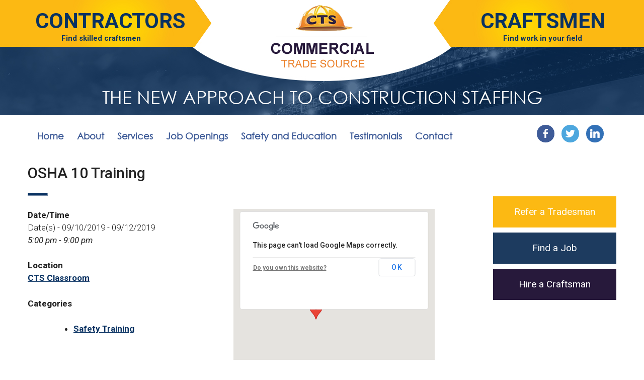

--- FILE ---
content_type: text/html; charset=UTF-8
request_url: https://commercialtradesource.com/events/osha-10-training-21/
body_size: 47239
content:
<!DOCTYPE html>
<html lang="en-US">
<head>
<!-- Debug: Bootstrap Inserted by WordPress Twitter Bootstrap CSS plugin v3.4.1-0 http://icwp.io/w/ -->
<link rel="stylesheet" type="text/css" href="https://commercialtradesource.com/wp-content/plugins/wordpress-bootstrap-css/resources/bootstrap-3.4.1/css/bootstrap.css" />
<!-- / WordPress Twitter Bootstrap CSS Plugin from iControlWP. -->
<meta charset="UTF-8">
<meta name="viewport" content="width=device-width, initial-scale=1">
<link rel="profile" href="http://gmpg.org/xfn/11">
<link rel="pingback" href="https://commercialtradesource.com/xmlrpc.php">

<meta name='robots' content='index, follow, max-image-preview:large, max-snippet:-1, max-video-preview:-1' />

	<!-- This site is optimized with the Yoast SEO plugin v26.5 - https://yoast.com/wordpress/plugins/seo/ -->
	<title>OSHA 10 Training | Construction Recruitment Agencies | Commercial Trade Source</title>
	<link rel="canonical" href="https://commercialtradesource.com/events/osha-10-training-21/" />
	<meta property="og:locale" content="en_US" />
	<meta property="og:type" content="article" />
	<meta property="og:title" content="OSHA 10 Training | Construction Recruitment Agencies | Commercial Trade Source" />
	<meta property="og:description" content="09/10/2019 - 09/12/2019 @ 5:00 pm - 9:00 pm - The core of our safety program is a 10 hour safety certification. Each team member is required complete the OSHA 10 construction safety certification class or provide proof that they have already received the training." />
	<meta property="og:url" content="https://commercialtradesource.com/events/osha-10-training-21/" />
	<meta property="og:site_name" content="Commercial Trade Source" />
	<meta property="article:publisher" content="https://www.facebook.com/profile.php?id=61578695720250" />
	<meta property="article:modified_time" content="2019-01-08T17:26:00+00:00" />
	<meta name="twitter:card" content="summary_large_image" />
	<script type="application/ld+json" class="yoast-schema-graph">{"@context":"https://schema.org","@graph":[{"@type":"WebPage","@id":"https://commercialtradesource.com/events/osha-10-training-21/","url":"https://commercialtradesource.com/events/osha-10-training-21/","name":"OSHA 10 Training | Construction Recruitment Agencies | Commercial Trade Source","isPartOf":{"@id":"https://commercialtradesource.com/#website"},"datePublished":"2019-01-08T17:13:24+00:00","dateModified":"2019-01-08T17:26:00+00:00","breadcrumb":{"@id":"https://commercialtradesource.com/events/osha-10-training-21/#breadcrumb"},"inLanguage":"en-US","potentialAction":[{"@type":"ReadAction","target":["https://commercialtradesource.com/events/osha-10-training-21/"]}]},{"@type":"BreadcrumbList","@id":"https://commercialtradesource.com/events/osha-10-training-21/#breadcrumb","itemListElement":[{"@type":"ListItem","position":1,"name":"Home","item":"https://commercialtradesource.com/"},{"@type":"ListItem","position":2,"name":"Events","item":"https://commercialtradesource.com/events/"},{"@type":"ListItem","position":3,"name":"OSHA 10 Training"}]},{"@type":"WebSite","@id":"https://commercialtradesource.com/#website","url":"https://commercialtradesource.com/","name":"Commercial Trade Source","description":"","potentialAction":[{"@type":"SearchAction","target":{"@type":"EntryPoint","urlTemplate":"https://commercialtradesource.com/?s={search_term_string}"},"query-input":{"@type":"PropertyValueSpecification","valueRequired":true,"valueName":"search_term_string"}}],"inLanguage":"en-US"}]}</script>
	<!-- / Yoast SEO plugin. -->


<link rel='dns-prefetch' href='//fonts.googleapis.com' />
<link rel="alternate" type="application/rss+xml" title="Commercial Trade Source &raquo; Feed" href="https://commercialtradesource.com/feed/" />
<link rel="alternate" type="application/rss+xml" title="Commercial Trade Source &raquo; Comments Feed" href="https://commercialtradesource.com/comments/feed/" />
<link rel="alternate" type="application/rss+xml" title="Commercial Trade Source &raquo; OSHA 10 Training Comments Feed" href="https://commercialtradesource.com/events/osha-10-training-21/feed/" />
<link rel="alternate" title="oEmbed (JSON)" type="application/json+oembed" href="https://commercialtradesource.com/wp-json/oembed/1.0/embed?url=https%3A%2F%2Fcommercialtradesource.com%2Fevents%2Fosha-10-training-21%2F" />
<link rel="alternate" title="oEmbed (XML)" type="text/xml+oembed" href="https://commercialtradesource.com/wp-json/oembed/1.0/embed?url=https%3A%2F%2Fcommercialtradesource.com%2Fevents%2Fosha-10-training-21%2F&#038;format=xml" />
<style id='wp-img-auto-sizes-contain-inline-css' type='text/css'>
img:is([sizes=auto i],[sizes^="auto," i]){contain-intrinsic-size:3000px 1500px}
/*# sourceURL=wp-img-auto-sizes-contain-inline-css */
</style>
<style id='wp-emoji-styles-inline-css' type='text/css'>

	img.wp-smiley, img.emoji {
		display: inline !important;
		border: none !important;
		box-shadow: none !important;
		height: 1em !important;
		width: 1em !important;
		margin: 0 0.07em !important;
		vertical-align: -0.1em !important;
		background: none !important;
		padding: 0 !important;
	}
/*# sourceURL=wp-emoji-styles-inline-css */
</style>
<style id='wp-block-library-inline-css' type='text/css'>
:root{--wp-block-synced-color:#7a00df;--wp-block-synced-color--rgb:122,0,223;--wp-bound-block-color:var(--wp-block-synced-color);--wp-editor-canvas-background:#ddd;--wp-admin-theme-color:#007cba;--wp-admin-theme-color--rgb:0,124,186;--wp-admin-theme-color-darker-10:#006ba1;--wp-admin-theme-color-darker-10--rgb:0,107,160.5;--wp-admin-theme-color-darker-20:#005a87;--wp-admin-theme-color-darker-20--rgb:0,90,135;--wp-admin-border-width-focus:2px}@media (min-resolution:192dpi){:root{--wp-admin-border-width-focus:1.5px}}.wp-element-button{cursor:pointer}:root .has-very-light-gray-background-color{background-color:#eee}:root .has-very-dark-gray-background-color{background-color:#313131}:root .has-very-light-gray-color{color:#eee}:root .has-very-dark-gray-color{color:#313131}:root .has-vivid-green-cyan-to-vivid-cyan-blue-gradient-background{background:linear-gradient(135deg,#00d084,#0693e3)}:root .has-purple-crush-gradient-background{background:linear-gradient(135deg,#34e2e4,#4721fb 50%,#ab1dfe)}:root .has-hazy-dawn-gradient-background{background:linear-gradient(135deg,#faaca8,#dad0ec)}:root .has-subdued-olive-gradient-background{background:linear-gradient(135deg,#fafae1,#67a671)}:root .has-atomic-cream-gradient-background{background:linear-gradient(135deg,#fdd79a,#004a59)}:root .has-nightshade-gradient-background{background:linear-gradient(135deg,#330968,#31cdcf)}:root .has-midnight-gradient-background{background:linear-gradient(135deg,#020381,#2874fc)}:root{--wp--preset--font-size--normal:16px;--wp--preset--font-size--huge:42px}.has-regular-font-size{font-size:1em}.has-larger-font-size{font-size:2.625em}.has-normal-font-size{font-size:var(--wp--preset--font-size--normal)}.has-huge-font-size{font-size:var(--wp--preset--font-size--huge)}.has-text-align-center{text-align:center}.has-text-align-left{text-align:left}.has-text-align-right{text-align:right}.has-fit-text{white-space:nowrap!important}#end-resizable-editor-section{display:none}.aligncenter{clear:both}.items-justified-left{justify-content:flex-start}.items-justified-center{justify-content:center}.items-justified-right{justify-content:flex-end}.items-justified-space-between{justify-content:space-between}.screen-reader-text{border:0;clip-path:inset(50%);height:1px;margin:-1px;overflow:hidden;padding:0;position:absolute;width:1px;word-wrap:normal!important}.screen-reader-text:focus{background-color:#ddd;clip-path:none;color:#444;display:block;font-size:1em;height:auto;left:5px;line-height:normal;padding:15px 23px 14px;text-decoration:none;top:5px;width:auto;z-index:100000}html :where(.has-border-color){border-style:solid}html :where([style*=border-top-color]){border-top-style:solid}html :where([style*=border-right-color]){border-right-style:solid}html :where([style*=border-bottom-color]){border-bottom-style:solid}html :where([style*=border-left-color]){border-left-style:solid}html :where([style*=border-width]){border-style:solid}html :where([style*=border-top-width]){border-top-style:solid}html :where([style*=border-right-width]){border-right-style:solid}html :where([style*=border-bottom-width]){border-bottom-style:solid}html :where([style*=border-left-width]){border-left-style:solid}html :where(img[class*=wp-image-]){height:auto;max-width:100%}:where(figure){margin:0 0 1em}html :where(.is-position-sticky){--wp-admin--admin-bar--position-offset:var(--wp-admin--admin-bar--height,0px)}@media screen and (max-width:600px){html :where(.is-position-sticky){--wp-admin--admin-bar--position-offset:0px}}

/*# sourceURL=wp-block-library-inline-css */
</style><style id='global-styles-inline-css' type='text/css'>
:root{--wp--preset--aspect-ratio--square: 1;--wp--preset--aspect-ratio--4-3: 4/3;--wp--preset--aspect-ratio--3-4: 3/4;--wp--preset--aspect-ratio--3-2: 3/2;--wp--preset--aspect-ratio--2-3: 2/3;--wp--preset--aspect-ratio--16-9: 16/9;--wp--preset--aspect-ratio--9-16: 9/16;--wp--preset--color--black: #000000;--wp--preset--color--cyan-bluish-gray: #abb8c3;--wp--preset--color--white: #ffffff;--wp--preset--color--pale-pink: #f78da7;--wp--preset--color--vivid-red: #cf2e2e;--wp--preset--color--luminous-vivid-orange: #ff6900;--wp--preset--color--luminous-vivid-amber: #fcb900;--wp--preset--color--light-green-cyan: #7bdcb5;--wp--preset--color--vivid-green-cyan: #00d084;--wp--preset--color--pale-cyan-blue: #8ed1fc;--wp--preset--color--vivid-cyan-blue: #0693e3;--wp--preset--color--vivid-purple: #9b51e0;--wp--preset--gradient--vivid-cyan-blue-to-vivid-purple: linear-gradient(135deg,rgb(6,147,227) 0%,rgb(155,81,224) 100%);--wp--preset--gradient--light-green-cyan-to-vivid-green-cyan: linear-gradient(135deg,rgb(122,220,180) 0%,rgb(0,208,130) 100%);--wp--preset--gradient--luminous-vivid-amber-to-luminous-vivid-orange: linear-gradient(135deg,rgb(252,185,0) 0%,rgb(255,105,0) 100%);--wp--preset--gradient--luminous-vivid-orange-to-vivid-red: linear-gradient(135deg,rgb(255,105,0) 0%,rgb(207,46,46) 100%);--wp--preset--gradient--very-light-gray-to-cyan-bluish-gray: linear-gradient(135deg,rgb(238,238,238) 0%,rgb(169,184,195) 100%);--wp--preset--gradient--cool-to-warm-spectrum: linear-gradient(135deg,rgb(74,234,220) 0%,rgb(151,120,209) 20%,rgb(207,42,186) 40%,rgb(238,44,130) 60%,rgb(251,105,98) 80%,rgb(254,248,76) 100%);--wp--preset--gradient--blush-light-purple: linear-gradient(135deg,rgb(255,206,236) 0%,rgb(152,150,240) 100%);--wp--preset--gradient--blush-bordeaux: linear-gradient(135deg,rgb(254,205,165) 0%,rgb(254,45,45) 50%,rgb(107,0,62) 100%);--wp--preset--gradient--luminous-dusk: linear-gradient(135deg,rgb(255,203,112) 0%,rgb(199,81,192) 50%,rgb(65,88,208) 100%);--wp--preset--gradient--pale-ocean: linear-gradient(135deg,rgb(255,245,203) 0%,rgb(182,227,212) 50%,rgb(51,167,181) 100%);--wp--preset--gradient--electric-grass: linear-gradient(135deg,rgb(202,248,128) 0%,rgb(113,206,126) 100%);--wp--preset--gradient--midnight: linear-gradient(135deg,rgb(2,3,129) 0%,rgb(40,116,252) 100%);--wp--preset--font-size--small: 13px;--wp--preset--font-size--medium: 20px;--wp--preset--font-size--large: 36px;--wp--preset--font-size--x-large: 42px;--wp--preset--spacing--20: 0.44rem;--wp--preset--spacing--30: 0.67rem;--wp--preset--spacing--40: 1rem;--wp--preset--spacing--50: 1.5rem;--wp--preset--spacing--60: 2.25rem;--wp--preset--spacing--70: 3.38rem;--wp--preset--spacing--80: 5.06rem;--wp--preset--shadow--natural: 6px 6px 9px rgba(0, 0, 0, 0.2);--wp--preset--shadow--deep: 12px 12px 50px rgba(0, 0, 0, 0.4);--wp--preset--shadow--sharp: 6px 6px 0px rgba(0, 0, 0, 0.2);--wp--preset--shadow--outlined: 6px 6px 0px -3px rgb(255, 255, 255), 6px 6px rgb(0, 0, 0);--wp--preset--shadow--crisp: 6px 6px 0px rgb(0, 0, 0);}:where(.is-layout-flex){gap: 0.5em;}:where(.is-layout-grid){gap: 0.5em;}body .is-layout-flex{display: flex;}.is-layout-flex{flex-wrap: wrap;align-items: center;}.is-layout-flex > :is(*, div){margin: 0;}body .is-layout-grid{display: grid;}.is-layout-grid > :is(*, div){margin: 0;}:where(.wp-block-columns.is-layout-flex){gap: 2em;}:where(.wp-block-columns.is-layout-grid){gap: 2em;}:where(.wp-block-post-template.is-layout-flex){gap: 1.25em;}:where(.wp-block-post-template.is-layout-grid){gap: 1.25em;}.has-black-color{color: var(--wp--preset--color--black) !important;}.has-cyan-bluish-gray-color{color: var(--wp--preset--color--cyan-bluish-gray) !important;}.has-white-color{color: var(--wp--preset--color--white) !important;}.has-pale-pink-color{color: var(--wp--preset--color--pale-pink) !important;}.has-vivid-red-color{color: var(--wp--preset--color--vivid-red) !important;}.has-luminous-vivid-orange-color{color: var(--wp--preset--color--luminous-vivid-orange) !important;}.has-luminous-vivid-amber-color{color: var(--wp--preset--color--luminous-vivid-amber) !important;}.has-light-green-cyan-color{color: var(--wp--preset--color--light-green-cyan) !important;}.has-vivid-green-cyan-color{color: var(--wp--preset--color--vivid-green-cyan) !important;}.has-pale-cyan-blue-color{color: var(--wp--preset--color--pale-cyan-blue) !important;}.has-vivid-cyan-blue-color{color: var(--wp--preset--color--vivid-cyan-blue) !important;}.has-vivid-purple-color{color: var(--wp--preset--color--vivid-purple) !important;}.has-black-background-color{background-color: var(--wp--preset--color--black) !important;}.has-cyan-bluish-gray-background-color{background-color: var(--wp--preset--color--cyan-bluish-gray) !important;}.has-white-background-color{background-color: var(--wp--preset--color--white) !important;}.has-pale-pink-background-color{background-color: var(--wp--preset--color--pale-pink) !important;}.has-vivid-red-background-color{background-color: var(--wp--preset--color--vivid-red) !important;}.has-luminous-vivid-orange-background-color{background-color: var(--wp--preset--color--luminous-vivid-orange) !important;}.has-luminous-vivid-amber-background-color{background-color: var(--wp--preset--color--luminous-vivid-amber) !important;}.has-light-green-cyan-background-color{background-color: var(--wp--preset--color--light-green-cyan) !important;}.has-vivid-green-cyan-background-color{background-color: var(--wp--preset--color--vivid-green-cyan) !important;}.has-pale-cyan-blue-background-color{background-color: var(--wp--preset--color--pale-cyan-blue) !important;}.has-vivid-cyan-blue-background-color{background-color: var(--wp--preset--color--vivid-cyan-blue) !important;}.has-vivid-purple-background-color{background-color: var(--wp--preset--color--vivid-purple) !important;}.has-black-border-color{border-color: var(--wp--preset--color--black) !important;}.has-cyan-bluish-gray-border-color{border-color: var(--wp--preset--color--cyan-bluish-gray) !important;}.has-white-border-color{border-color: var(--wp--preset--color--white) !important;}.has-pale-pink-border-color{border-color: var(--wp--preset--color--pale-pink) !important;}.has-vivid-red-border-color{border-color: var(--wp--preset--color--vivid-red) !important;}.has-luminous-vivid-orange-border-color{border-color: var(--wp--preset--color--luminous-vivid-orange) !important;}.has-luminous-vivid-amber-border-color{border-color: var(--wp--preset--color--luminous-vivid-amber) !important;}.has-light-green-cyan-border-color{border-color: var(--wp--preset--color--light-green-cyan) !important;}.has-vivid-green-cyan-border-color{border-color: var(--wp--preset--color--vivid-green-cyan) !important;}.has-pale-cyan-blue-border-color{border-color: var(--wp--preset--color--pale-cyan-blue) !important;}.has-vivid-cyan-blue-border-color{border-color: var(--wp--preset--color--vivid-cyan-blue) !important;}.has-vivid-purple-border-color{border-color: var(--wp--preset--color--vivid-purple) !important;}.has-vivid-cyan-blue-to-vivid-purple-gradient-background{background: var(--wp--preset--gradient--vivid-cyan-blue-to-vivid-purple) !important;}.has-light-green-cyan-to-vivid-green-cyan-gradient-background{background: var(--wp--preset--gradient--light-green-cyan-to-vivid-green-cyan) !important;}.has-luminous-vivid-amber-to-luminous-vivid-orange-gradient-background{background: var(--wp--preset--gradient--luminous-vivid-amber-to-luminous-vivid-orange) !important;}.has-luminous-vivid-orange-to-vivid-red-gradient-background{background: var(--wp--preset--gradient--luminous-vivid-orange-to-vivid-red) !important;}.has-very-light-gray-to-cyan-bluish-gray-gradient-background{background: var(--wp--preset--gradient--very-light-gray-to-cyan-bluish-gray) !important;}.has-cool-to-warm-spectrum-gradient-background{background: var(--wp--preset--gradient--cool-to-warm-spectrum) !important;}.has-blush-light-purple-gradient-background{background: var(--wp--preset--gradient--blush-light-purple) !important;}.has-blush-bordeaux-gradient-background{background: var(--wp--preset--gradient--blush-bordeaux) !important;}.has-luminous-dusk-gradient-background{background: var(--wp--preset--gradient--luminous-dusk) !important;}.has-pale-ocean-gradient-background{background: var(--wp--preset--gradient--pale-ocean) !important;}.has-electric-grass-gradient-background{background: var(--wp--preset--gradient--electric-grass) !important;}.has-midnight-gradient-background{background: var(--wp--preset--gradient--midnight) !important;}.has-small-font-size{font-size: var(--wp--preset--font-size--small) !important;}.has-medium-font-size{font-size: var(--wp--preset--font-size--medium) !important;}.has-large-font-size{font-size: var(--wp--preset--font-size--large) !important;}.has-x-large-font-size{font-size: var(--wp--preset--font-size--x-large) !important;}
/*# sourceURL=global-styles-inline-css */
</style>

<style id='classic-theme-styles-inline-css' type='text/css'>
/*! This file is auto-generated */
.wp-block-button__link{color:#fff;background-color:#32373c;border-radius:9999px;box-shadow:none;text-decoration:none;padding:calc(.667em + 2px) calc(1.333em + 2px);font-size:1.125em}.wp-block-file__button{background:#32373c;color:#fff;text-decoration:none}
/*# sourceURL=/wp-includes/css/classic-themes.min.css */
</style>
<link rel='stylesheet' id='events-manager-css' href='https://commercialtradesource.com/wp-content/plugins/events-manager/includes/css/events-manager.min.css?ver=7.2.3' type='text/css' media='all' />
<style id='events-manager-inline-css' type='text/css'>
body .em { --font-family : inherit; --font-weight : inherit; --font-size : 1em; --line-height : inherit; }
/*# sourceURL=events-manager-inline-css */
</style>
<link rel='stylesheet' id='meteor-slides-css' href='https://commercialtradesource.com/wp-content/plugins/meteor-slides/css/meteor-slides.css?ver=1.0' type='text/css' media='all' />
<link rel='stylesheet' id='dashicons-css' href='https://commercialtradesource.com/wp-includes/css/dashicons.min.css?ver=6.9' type='text/css' media='all' />
<link rel='stylesheet' id='hover-css-css' href='https://commercialtradesource.com/wp-content/themes/nextfly/css/hover-min.css?ver=6.9' type='text/css' media='all' />
<link rel='stylesheet' id='animate-css-css' href='https://commercialtradesource.com/wp-content/themes/nextfly/css/animate.min.css?ver=6.9' type='text/css' media='all' />
<link rel='stylesheet' id='roboto-font-css' href='https://fonts.googleapis.com/css?family=Roboto%3A400%2C300%2C400italic%2C500%2C700&#038;ver=6.9' type='text/css' media='all' />
<link rel='stylesheet' id='nextfly-style-css' href='https://commercialtradesource.com/wp-content/themes/nextfly/style.css?ver=6.9' type='text/css' media='all' />
<link rel='stylesheet' id='testimonials_bxslider_css-css' href='https://commercialtradesource.com/wp-content/plugins/testimonialslider/css/jquery.bxslider.css?ver=6.9' type='text/css' media='all' />
<script type="text/javascript" src="https://commercialtradesource.com/wp-includes/js/jquery/jquery.min.js?ver=3.7.1" id="jquery-core-js"></script>
<script type="text/javascript" src="https://commercialtradesource.com/wp-includes/js/jquery/jquery-migrate.min.js?ver=3.4.1" id="jquery-migrate-js"></script>
<script type="text/javascript" src="https://commercialtradesource.com/wp-includes/js/jquery/ui/core.min.js?ver=1.13.3" id="jquery-ui-core-js"></script>
<script type="text/javascript" src="https://commercialtradesource.com/wp-includes/js/jquery/ui/mouse.min.js?ver=1.13.3" id="jquery-ui-mouse-js"></script>
<script type="text/javascript" src="https://commercialtradesource.com/wp-includes/js/jquery/ui/sortable.min.js?ver=1.13.3" id="jquery-ui-sortable-js"></script>
<script type="text/javascript" src="https://commercialtradesource.com/wp-includes/js/jquery/ui/datepicker.min.js?ver=1.13.3" id="jquery-ui-datepicker-js"></script>
<script type="text/javascript" id="jquery-ui-datepicker-js-after">
/* <![CDATA[ */
jQuery(function(jQuery){jQuery.datepicker.setDefaults({"closeText":"Close","currentText":"Today","monthNames":["January","February","March","April","May","June","July","August","September","October","November","December"],"monthNamesShort":["Jan","Feb","Mar","Apr","May","Jun","Jul","Aug","Sep","Oct","Nov","Dec"],"nextText":"Next","prevText":"Previous","dayNames":["Sunday","Monday","Tuesday","Wednesday","Thursday","Friday","Saturday"],"dayNamesShort":["Sun","Mon","Tue","Wed","Thu","Fri","Sat"],"dayNamesMin":["S","M","T","W","T","F","S"],"dateFormat":"MM d, yy","firstDay":1,"isRTL":false});});
//# sourceURL=jquery-ui-datepicker-js-after
/* ]]> */
</script>
<script type="text/javascript" src="https://commercialtradesource.com/wp-includes/js/jquery/ui/resizable.min.js?ver=1.13.3" id="jquery-ui-resizable-js"></script>
<script type="text/javascript" src="https://commercialtradesource.com/wp-includes/js/jquery/ui/draggable.min.js?ver=1.13.3" id="jquery-ui-draggable-js"></script>
<script type="text/javascript" src="https://commercialtradesource.com/wp-includes/js/jquery/ui/controlgroup.min.js?ver=1.13.3" id="jquery-ui-controlgroup-js"></script>
<script type="text/javascript" src="https://commercialtradesource.com/wp-includes/js/jquery/ui/checkboxradio.min.js?ver=1.13.3" id="jquery-ui-checkboxradio-js"></script>
<script type="text/javascript" src="https://commercialtradesource.com/wp-includes/js/jquery/ui/button.min.js?ver=1.13.3" id="jquery-ui-button-js"></script>
<script type="text/javascript" src="https://commercialtradesource.com/wp-includes/js/jquery/ui/dialog.min.js?ver=1.13.3" id="jquery-ui-dialog-js"></script>
<script type="text/javascript" id="events-manager-js-extra">
/* <![CDATA[ */
var EM = {"ajaxurl":"https://commercialtradesource.com/wp-admin/admin-ajax.php","locationajaxurl":"https://commercialtradesource.com/wp-admin/admin-ajax.php?action=locations_search","firstDay":"1","locale":"en","dateFormat":"yy-mm-dd","ui_css":"https://commercialtradesource.com/wp-content/plugins/events-manager/includes/css/jquery-ui/build.min.css","show24hours":"0","is_ssl":"1","autocomplete_limit":"10","calendar":{"breakpoints":{"small":560,"medium":908,"large":false},"month_format":"M Y"},"phone":"","datepicker":{"format":"m/d/Y"},"search":{"breakpoints":{"small":650,"medium":850,"full":false}},"url":"https://commercialtradesource.com/wp-content/plugins/events-manager","assets":{"input.em-uploader":{"js":{"em-uploader":{"url":"https://commercialtradesource.com/wp-content/plugins/events-manager/includes/js/em-uploader.js?v=7.2.3","event":"em_uploader_ready"}}},".em-event-editor":{"js":{"event-editor":{"url":"https://commercialtradesource.com/wp-content/plugins/events-manager/includes/js/events-manager-event-editor.js?v=7.2.3","event":"em_event_editor_ready"}},"css":{"event-editor":"https://commercialtradesource.com/wp-content/plugins/events-manager/includes/css/events-manager-event-editor.min.css?v=7.2.3"}},".em-recurrence-sets, .em-timezone":{"js":{"luxon":{"url":"luxon/luxon.js?v=7.2.3","event":"em_luxon_ready"}}},".em-booking-form, #em-booking-form, .em-booking-recurring, .em-event-booking-form":{"js":{"em-bookings":{"url":"https://commercialtradesource.com/wp-content/plugins/events-manager/includes/js/bookingsform.js?v=7.2.3","event":"em_booking_form_js_loaded"}}},"#em-opt-archetypes":{"js":{"archetypes":"https://commercialtradesource.com/wp-content/plugins/events-manager/includes/js/admin-archetype-editor.js?v=7.2.3","archetypes_ms":"https://commercialtradesource.com/wp-content/plugins/events-manager/includes/js/admin-archetypes.js?v=7.2.3","qs":"qs/qs.js?v=7.2.3"}}},"cached":"1","bookingInProgress":"Please wait while the booking is being submitted.","tickets_save":"Save Ticket","bookingajaxurl":"https://commercialtradesource.com/wp-admin/admin-ajax.php","bookings_export_save":"Export Bookings","bookings_settings_save":"Save Settings","booking_delete":"Are you sure you want to delete?","booking_offset":"30","bookings":{"submit_button":{"text":{"default":"Send your booking","free":"Send your booking","payment":"Send your booking","processing":"Processing ..."}},"update_listener":""},"bb_full":"Sold Out","bb_book":"Book Now","bb_booking":"Booking...","bb_booked":"Booking Submitted","bb_error":"Booking Error. Try again?","bb_cancel":"Cancel","bb_canceling":"Canceling...","bb_cancelled":"Cancelled","bb_cancel_error":"Cancellation Error. Try again?","txt_search":"Search","txt_searching":"Searching...","txt_loading":"Loading..."};
//# sourceURL=events-manager-js-extra
/* ]]> */
</script>
<script type="text/javascript" src="https://commercialtradesource.com/wp-content/plugins/events-manager/includes/js/events-manager.js?ver=7.2.3" id="events-manager-js"></script>
<script type="text/javascript" src="https://commercialtradesource.com/wp-content/plugins/meteor-slides/js/jquery.cycle.all.js?ver=6.9" id="jquery-cycle-js"></script>
<script type="text/javascript" src="https://commercialtradesource.com/wp-content/plugins/meteor-slides/js/jquery.metadata.v2.js?ver=6.9" id="jquery-metadata-js"></script>
<script type="text/javascript" src="https://commercialtradesource.com/wp-content/plugins/meteor-slides/js/jquery.touchwipe.1.1.1.js?ver=6.9" id="jquery-touchwipe-js"></script>
<script type="text/javascript" id="meteorslides-script-js-extra">
/* <![CDATA[ */
var meteorslidessettings = {"meteorslideshowspeed":"1000","meteorslideshowduration":"4000","meteorslideshowheight":"647","meteorslideshowwidth":"9999","meteorslideshowtransition":"fade"};
//# sourceURL=meteorslides-script-js-extra
/* ]]> */
</script>
<script type="text/javascript" src="https://commercialtradesource.com/wp-content/plugins/meteor-slides/js/slideshow.js?ver=6.9" id="meteorslides-script-js"></script>
<script type="text/javascript" src="https://commercialtradesource.com/wp-content/plugins/testimonialslider/js/jquery.bxslider.min.js?ver=6.9" id="testimonials_slide_js-js"></script>
<link rel="https://api.w.org/" href="https://commercialtradesource.com/wp-json/" /><link rel="EditURI" type="application/rsd+xml" title="RSD" href="https://commercialtradesource.com/xmlrpc.php?rsd" />
<meta name="generator" content="WordPress 6.9" />
<link rel='shortlink' href='https://commercialtradesource.com/?p=1606' />
		<style type="text/css" id="wp-custom-css">
			.no-jobs-available{display:none;}
.gform-theme--foundation #gform_fields_1 {
  grid-row-gap: 20px !important;
}		</style>
		<script>
  (function(i,s,o,g,r,a,m){i['GoogleAnalyticsObject']=r;i[r]=i[r]||function(){
  (i[r].q=i[r].q||[]).push(arguments)},i[r].l=1*new Date();a=s.createElement(o),
  m=s.getElementsByTagName(o)[0];a.async=1;a.src=g;m.parentNode.insertBefore(a,m)
  })(window,document,'script','https://www.google-analytics.com/analytics.js','ga');

  ga('create', 'UA-79304401-1', 'auto');
  ga('send', 'pageview');

</script>

</head>

<body class="wp-singular event-template-default single single-event postid-1606 wp-theme-nextfly">

<div id="open-nav" class="hidden-md hidden-lg">
	<span class="dashicons dashicons-menu icon"></span>
</div>

<div id="mobile-nav" class="hidden-md hidden-lg">
	<span id="close-nav" class="dashicons dashicons-no"></span>
	<div class="menu-main-menu-container"><ul id="primary-menu" class="menu"><li id="menu-item-21" class="menu-item menu-item-type-post_type menu-item-object-page menu-item-home menu-item-21"><a href="https://commercialtradesource.com/">Home</a></li>
<li id="menu-item-18" class="menu-item menu-item-type-post_type menu-item-object-page menu-item-has-children menu-item-18"><a href="https://commercialtradesource.com/about-us/">About</a>
<ul class="sub-menu">
	<li id="menu-item-126" class="menu-item menu-item-type-post_type menu-item-object-page menu-item-126"><a href="https://commercialtradesource.com/about-us/">About CTS</a></li>
	<li id="menu-item-124" class="menu-item menu-item-type-post_type menu-item-object-page menu-item-124"><a href="https://commercialtradesource.com/the-cts-team/">The CTS Team</a></li>
	<li id="menu-item-132" class="menu-item menu-item-type-post_type menu-item-object-page menu-item-132"><a href="https://commercialtradesource.com/our-vision-and-mission/">Our Vision and Mission</a></li>
</ul>
</li>
<li id="menu-item-314" class="menu-item menu-item-type-custom menu-item-object-custom menu-item-has-children menu-item-314"><a href="#">Services</a>
<ul class="sub-menu">
	<li id="menu-item-133" class="menu-item menu-item-type-post_type menu-item-object-page menu-item-133"><a href="https://commercialtradesource.com/join-the-cts-team/">Join The CTS Team</a></li>
	<li id="menu-item-136" class="menu-item menu-item-type-post_type menu-item-object-page menu-item-136"><a href="https://commercialtradesource.com/hire-with-cts/">Hire With CTS</a></li>
</ul>
</li>
<li id="menu-item-1543" class="menu-item menu-item-type-post_type menu-item-object-page menu-item-1543"><a href="https://commercialtradesource.com/job-board/">Job Openings</a></li>
<li id="menu-item-125" class="menu-item menu-item-type-post_type menu-item-object-page menu-item-125"><a href="https://commercialtradesource.com/safety-and-education/">Safety and Education</a></li>
<li id="menu-item-94" class="menu-item menu-item-type-post_type menu-item-object-page menu-item-94"><a href="https://commercialtradesource.com/testimonials/">Testimonials</a></li>
<li id="menu-item-20" class="menu-item menu-item-type-post_type menu-item-object-page menu-item-20"><a href="https://commercialtradesource.com/contact-us/">Contact</a></li>
</ul></div></div>
	
<div id="page" class="site">
	<a class="skip-link screen-reader-text" href="#main">Skip to content</a>

	<header id="masthead" class="site-header" role="banner">
		<div class="container">
			<div class="row">
				<div class="col-sm-3">
											<div class="left-arr arr hidden-xs hidden-sm"><a href="https://commercialtradesource.com/find-a-tradesperson/">Contractors</div></a>
						<div class="sub-arr hidden-xs hidden-sm" style="text-align: center;">Find skilled craftsmen</div>	
									</div>
				
				<div class="col-sm-6">
					<div class="site-branding">
													<p class="site-title"><a href="https://commercialtradesource.com/" rel="home">
								<img src="https://commercialtradesource.com/wp-content/themes/nextfly/images/logo.png" />
							</a></p>
											</div><!-- .site-branding -->
				</div>
				
				<div class="col-sm-3">
											<div class="right-arr arr hidden-xs hidden-sm"><a href="https://commercialtradesource.com/job-board/">Craftsmen</a></div>
						<div class="sub-arr hidden-xs hidden-sm" style="text-align: center;">Find work in your field</div>
									</div>
			</div>
			
							<div class="co-tagline">
					<div class="row">
						<div class="col-md-12">
							The New Approach to Construction Staffing						</div>
					</div>
				</div>
							
		</div>
	</header><!-- #masthead -->
	
	<div class="menu-section hidden-xs">
		<div class="container">
			<div class="row">
				<div class="col-md-9">
					<nav id="site-navigation" class="main-navigation" role="navigation">
						<div class="menu-main-menu-container"><ul id="primary-menu" class="menu"><li class="menu-item menu-item-type-post_type menu-item-object-page menu-item-home menu-item-21"><a href="https://commercialtradesource.com/">Home</a></li>
<li class="menu-item menu-item-type-post_type menu-item-object-page menu-item-has-children menu-item-18"><a href="https://commercialtradesource.com/about-us/">About</a>
<ul class="sub-menu">
	<li class="menu-item menu-item-type-post_type menu-item-object-page menu-item-126"><a href="https://commercialtradesource.com/about-us/">About CTS</a></li>
	<li class="menu-item menu-item-type-post_type menu-item-object-page menu-item-124"><a href="https://commercialtradesource.com/the-cts-team/">The CTS Team</a></li>
	<li class="menu-item menu-item-type-post_type menu-item-object-page menu-item-132"><a href="https://commercialtradesource.com/our-vision-and-mission/">Our Vision and Mission</a></li>
</ul>
</li>
<li class="menu-item menu-item-type-custom menu-item-object-custom menu-item-has-children menu-item-314"><a href="#">Services</a>
<ul class="sub-menu">
	<li class="menu-item menu-item-type-post_type menu-item-object-page menu-item-133"><a href="https://commercialtradesource.com/join-the-cts-team/">Join The CTS Team</a></li>
	<li class="menu-item menu-item-type-post_type menu-item-object-page menu-item-136"><a href="https://commercialtradesource.com/hire-with-cts/">Hire With CTS</a></li>
</ul>
</li>
<li class="menu-item menu-item-type-post_type menu-item-object-page menu-item-1543"><a href="https://commercialtradesource.com/job-board/">Job Openings</a></li>
<li class="menu-item menu-item-type-post_type menu-item-object-page menu-item-125"><a href="https://commercialtradesource.com/safety-and-education/">Safety and Education</a></li>
<li class="menu-item menu-item-type-post_type menu-item-object-page menu-item-94"><a href="https://commercialtradesource.com/testimonials/">Testimonials</a></li>
<li class="menu-item menu-item-type-post_type menu-item-object-page menu-item-20"><a href="https://commercialtradesource.com/contact-us/">Contact</a></li>
</ul></div>					</nav><!-- #site-navigation -->
				</div>
				
				<div class="col-md-3 hidden-xs hidden-sm">
											<ul class="soc">
															<li><a class="soc-facebook" href="https://www.facebook.com/COMMERCIALTRADESOURCE/?fref=ts"></a></li>
													    
						    								<li><a class="soc-twitter" href="https://twitter.com/CommTradeSource"></a></li>
														
															<li><a class="soc-linkedin" href="https://www.linkedin.com/company/2201936"></a></li>
													</ul>
						
						<div class="clear"></div>
									</div>
			</div>
		</div>
	</div>

	<div id="content" class="site-content">
	<div id="primary" class="content-area">
        <div class="container">
            <div class="row">
                <div class="c70">
                        
                                    
<article id="post-1606" class="post-1606 event type-event status-publish hentry event-categories-safety-training">
	<header class="entry-header">
		<h1 class="entry-title">OSHA 10 Training</h1>	</header><!-- .entry-header -->

	<div class="entry-content">
		<div class="em em-view-container" id="em-view-6" data-view="event">
	<div class="em-item em-item-single em-event em-event-single em-event-112 " id="em-event-6" data-view-id="6">
		<div style="float:right; margin:0px 0px 15px 15px;">			<div class="em em-location-map-container" style="position:relative; width:400px; height: 300px;">
				<div class='em-location-map' id='em-location-map-1323506903' style="width: 100%; height: 100%;" title="CTS Classroom">
					<div class="em-loading-maps">
						<span>Loading Map....</span>
						<svg xmlns="http://www.w3.org/2000/svg" xmlns:xlink="http://www.w3.org/1999/xlink" style="margin: auto; background: none; display: block; shape-rendering: auto;" width="200px" height="200px" viewBox="0 0 100 100" preserveAspectRatio="xMidYMid">
							<rect x="19.5" y="26" width="11" height="48" fill="#85a2b6">
								<animate attributeName="y" repeatCount="indefinite" dur="1s" calcMode="spline" keyTimes="0;0.5;1" values="2;26;26" keySplines="0 0.5 0.5 1;0 0.5 0.5 1" begin="-0.2s"></animate>
								<animate attributeName="height" repeatCount="indefinite" dur="1s" calcMode="spline" keyTimes="0;0.5;1" values="96;48;48" keySplines="0 0.5 0.5 1;0 0.5 0.5 1" begin="-0.2s"></animate>
							</rect>
							<rect x="44.5" y="26" width="11" height="48" fill="#bbcedd">
								<animate attributeName="y" repeatCount="indefinite" dur="1s" calcMode="spline" keyTimes="0;0.5;1" values="8;26;26" keySplines="0 0.5 0.5 1;0 0.5 0.5 1" begin="-0.1s"></animate>
								<animate attributeName="height" repeatCount="indefinite" dur="1s" calcMode="spline" keyTimes="0;0.5;1" values="84;48;48" keySplines="0 0.5 0.5 1;0 0.5 0.5 1" begin="-0.1s"></animate>
							</rect>
							<rect x="69.5" y="26" width="11" height="48" fill="#dce4eb">
								<animate attributeName="y" repeatCount="indefinite" dur="1s" calcMode="spline" keyTimes="0;0.5;1" values="8;26;26" keySplines="0 0.5 0.5 1;0 0.5 0.5 1"></animate>
								<animate attributeName="height" repeatCount="indefinite" dur="1s" calcMode="spline" keyTimes="0;0.5;1" values="84;48;48" keySplines="0 0.5 0.5 1;0 0.5 0.5 1"></animate>
							</rect>
						</svg>
					</div>
				</div>
			</div>
			<div class='em-location-map-info' id='em-location-map-info-1323506903' style="display:none; visibility:hidden;">
				<div class="em-map-balloon">
					<div class="em-map-balloon-content" ><br/>3924 Pendleton Way - Indianapolis<br/><a href="https://commercialtradesource.com/locations/cts-classroom/">Events</a></div>
				</div>
			</div>
			<div class='em-location-map-coords' id='em-location-map-coords-1323506903' style="display:none; visibility:hidden;">
				<span class="lat"></span>
				<span class="lng"></span>
			</div>
			</div>
<p>
	<strong>Date/Time</strong><br/>
	Date(s) - 09/10/2019 - 09/12/2019<br /><i>5:00 pm - 9:00 pm</i>
</p>

<p>
	<strong>Location</strong><br/>
	<a href="https://commercialtradesource.com/locations/cts-classroom/">CTS Classroom</a>
</p>

<p>
	<strong>Categories</strong>
		<ul class="event-categories">
					<li><a href="https://commercialtradesource.com/events/categories/safety-training/">Safety Training</a></li>
			</ul>
	
</p>
<br style="clear:both" />
<p>The core of our safety program is a 10 hour safety certification. Each team member is required complete the OSHA 10 construction safety certification class or provide proof that they have already received the training.</p>


<h3>Bookings</h3>
<div class="em pixelbones em-event-booking-form input" id="event-booking-form-112" data-id="112">
				<p>Bookings are closed for this event.</p>		</div>
	</div>
</div>
		</div><!-- .entry-content -->

	<footer class="entry-footer">
			</footer><!-- .entry-footer -->
</article><!-- #post-## -->
            </div>
            <div class="c30">
						<section id="text-2" class="widget widget_text">			<div class="textwidget"><div style="margin-top:83px;">
<div class="yellow-button"><a href="http://commercialtradesource.com/refer-someone/">Refer a Tradesman</a></div>
<div class="blue-button"><a href="http://commercialtradesource.com/job-board/">Find a Job</a></div>
<div class="purple-button"><a href="http://commercialtradesource.com/find-a-tradesperson/">Hire a Craftsman</a></div>
</div></div>
		</section>		            </div>
        </div>
    </div>



	</div><!-- #content -->

	<footer id="colophon" class="site-footer" role="contentinfo">
		<div class="container">
			<div class="row">
				<div class="col-md-3 col-lg-2">
					<div class="contact-info">
						<h4 class="f-title">Contact:</h4>
					
													<div class="address">
								<p style="margin-bottom:10px">Phone: 317-377-1988</br>
Fax: 866-815-0624</br>
</p>
<a href="http://commercialtradesource.com/contact-us/" style="color:white">3924 Pendleton Way, Indianapolis, IN 46226</a></p>							</div>
												
											</div>
				</div>
				
				<div class="col-md-6 col-lg-8 hidden-xs">
					<div class="sitemap">
						<h4 class="f-title">Sitemap:</h4>
						
						<div class="menu-footer-menu-container"><ul id="footer-menu" class="menu"><li id="menu-item-381" class="menu-item menu-item-type-post_type menu-item-object-page menu-item-381"><a href="https://commercialtradesource.com/about-us/">About Us</a></li>
<li id="menu-item-1544" class="menu-item menu-item-type-post_type menu-item-object-page menu-item-1544"><a href="https://commercialtradesource.com/job-board/">Job Openings</a></li>
<li id="menu-item-386" class="menu-item menu-item-type-post_type menu-item-object-page menu-item-386"><a href="https://commercialtradesource.com/safety-and-education/">Safety and Education</a></li>
<li id="menu-item-387" class="menu-item menu-item-type-post_type menu-item-object-page menu-item-387"><a href="https://commercialtradesource.com/testimonials/">Testimonials</a></li>
<li id="menu-item-382" class="menu-item menu-item-type-post_type menu-item-object-page menu-item-382"><a href="https://commercialtradesource.com/contact-us/">Contact Us</a></li>
</ul></div>						
											</div>
				</div>
				
				<div class="col-md-3 col-lg-2">
					<div class="social">
						<h4 class="f-title">Follow On:</h4>
						
													<ul class="soc">
																	<li><a class="soc-facebook" href="https://www.facebook.com/COMMERCIALTRADESOURCE/?fref=ts"></a></li>
															    
							    									<li><a class="soc-twitter" href="https://twitter.com/CommTradeSource"></a></li>
																
																	<li><a class="soc-linkedin" href="https://www.linkedin.com/company/2201936"></a></li>
															</ul>
							
							<div class="clear"></div>
											</div>
				</div>
			</div>
		</div>
	</footer><!-- #colophon -->
	
			<div class="site-info">
			<div class="container">
				<div class="row">
					<div class="col-md-12">
						Copyright; 2023 Commercial Trade Source. All Rights Reserved					</div>
									</div>
			</div>
		</div>
	</div><!-- #page -->

<script type="speculationrules">
{"prefetch":[{"source":"document","where":{"and":[{"href_matches":"/*"},{"not":{"href_matches":["/wp-*.php","/wp-admin/*","/wp-content/uploads/*","/wp-content/*","/wp-content/plugins/*","/wp-content/themes/nextfly/*","/*\\?(.+)"]}},{"not":{"selector_matches":"a[rel~=\"nofollow\"]"}},{"not":{"selector_matches":".no-prefetch, .no-prefetch a"}}]},"eagerness":"conservative"}]}
</script>
		<script type="text/javascript">
			(function() {
				let targetObjectName = 'EM';
				if ( typeof window[targetObjectName] === 'object' && window[targetObjectName] !== null ) {
					Object.assign( window[targetObjectName], []);
				} else {
					console.warn( 'Could not merge extra data: window.' + targetObjectName + ' not found or not an object.' );
				}
			})();
		</script>
		<script type="text/javascript" src="https://commercialtradesource.com/wp-content/themes/nextfly/js/navigation.js?ver=20151215" id="nextfly-navigation-js"></script>
<script type="text/javascript" src="https://commercialtradesource.com/wp-content/themes/nextfly/js/skip-link-focus-fix.js?ver=20151215" id="nextfly-skip-link-focus-fix-js"></script>
<script type="text/javascript" src="https://commercialtradesource.com/wp-includes/js/comment-reply.min.js?ver=6.9" id="comment-reply-js" async="async" data-wp-strategy="async" fetchpriority="low"></script>
<script type="text/javascript" src="https://commercialtradesource.com/wp-content/themes/nextfly/js/nextfly-script.js?ver=1.0" id="nextfly-script-js"></script>
<script id="wp-emoji-settings" type="application/json">
{"baseUrl":"https://s.w.org/images/core/emoji/17.0.2/72x72/","ext":".png","svgUrl":"https://s.w.org/images/core/emoji/17.0.2/svg/","svgExt":".svg","source":{"concatemoji":"https://commercialtradesource.com/wp-includes/js/wp-emoji-release.min.js?ver=6.9"}}
</script>
<script type="module">
/* <![CDATA[ */
/*! This file is auto-generated */
const a=JSON.parse(document.getElementById("wp-emoji-settings").textContent),o=(window._wpemojiSettings=a,"wpEmojiSettingsSupports"),s=["flag","emoji"];function i(e){try{var t={supportTests:e,timestamp:(new Date).valueOf()};sessionStorage.setItem(o,JSON.stringify(t))}catch(e){}}function c(e,t,n){e.clearRect(0,0,e.canvas.width,e.canvas.height),e.fillText(t,0,0);t=new Uint32Array(e.getImageData(0,0,e.canvas.width,e.canvas.height).data);e.clearRect(0,0,e.canvas.width,e.canvas.height),e.fillText(n,0,0);const a=new Uint32Array(e.getImageData(0,0,e.canvas.width,e.canvas.height).data);return t.every((e,t)=>e===a[t])}function p(e,t){e.clearRect(0,0,e.canvas.width,e.canvas.height),e.fillText(t,0,0);var n=e.getImageData(16,16,1,1);for(let e=0;e<n.data.length;e++)if(0!==n.data[e])return!1;return!0}function u(e,t,n,a){switch(t){case"flag":return n(e,"\ud83c\udff3\ufe0f\u200d\u26a7\ufe0f","\ud83c\udff3\ufe0f\u200b\u26a7\ufe0f")?!1:!n(e,"\ud83c\udde8\ud83c\uddf6","\ud83c\udde8\u200b\ud83c\uddf6")&&!n(e,"\ud83c\udff4\udb40\udc67\udb40\udc62\udb40\udc65\udb40\udc6e\udb40\udc67\udb40\udc7f","\ud83c\udff4\u200b\udb40\udc67\u200b\udb40\udc62\u200b\udb40\udc65\u200b\udb40\udc6e\u200b\udb40\udc67\u200b\udb40\udc7f");case"emoji":return!a(e,"\ud83e\u1fac8")}return!1}function f(e,t,n,a){let r;const o=(r="undefined"!=typeof WorkerGlobalScope&&self instanceof WorkerGlobalScope?new OffscreenCanvas(300,150):document.createElement("canvas")).getContext("2d",{willReadFrequently:!0}),s=(o.textBaseline="top",o.font="600 32px Arial",{});return e.forEach(e=>{s[e]=t(o,e,n,a)}),s}function r(e){var t=document.createElement("script");t.src=e,t.defer=!0,document.head.appendChild(t)}a.supports={everything:!0,everythingExceptFlag:!0},new Promise(t=>{let n=function(){try{var e=JSON.parse(sessionStorage.getItem(o));if("object"==typeof e&&"number"==typeof e.timestamp&&(new Date).valueOf()<e.timestamp+604800&&"object"==typeof e.supportTests)return e.supportTests}catch(e){}return null}();if(!n){if("undefined"!=typeof Worker&&"undefined"!=typeof OffscreenCanvas&&"undefined"!=typeof URL&&URL.createObjectURL&&"undefined"!=typeof Blob)try{var e="postMessage("+f.toString()+"("+[JSON.stringify(s),u.toString(),c.toString(),p.toString()].join(",")+"));",a=new Blob([e],{type:"text/javascript"});const r=new Worker(URL.createObjectURL(a),{name:"wpTestEmojiSupports"});return void(r.onmessage=e=>{i(n=e.data),r.terminate(),t(n)})}catch(e){}i(n=f(s,u,c,p))}t(n)}).then(e=>{for(const n in e)a.supports[n]=e[n],a.supports.everything=a.supports.everything&&a.supports[n],"flag"!==n&&(a.supports.everythingExceptFlag=a.supports.everythingExceptFlag&&a.supports[n]);var t;a.supports.everythingExceptFlag=a.supports.everythingExceptFlag&&!a.supports.flag,a.supports.everything||((t=a.source||{}).concatemoji?r(t.concatemoji):t.wpemoji&&t.twemoji&&(r(t.twemoji),r(t.wpemoji)))});
//# sourceURL=https://commercialtradesource.com/wp-includes/js/wp-emoji-loader.min.js
/* ]]> */
</script>
		
		<script type="text/javascript">
			jQuery(document).ready( function($){	
											
			});
					</script>
		
</body>
</html>

<!-- Dynamic page generated in 4.294 seconds. -->
<!-- Cached page generated by WP-Super-Cache on 2025-12-12 05:36:50 -->

<!-- super cache -->

--- FILE ---
content_type: text/css
request_url: https://commercialtradesource.com/wp-content/themes/nextfly/style.css?ver=6.9
body_size: 28949
content:
/*
Theme Name: Nextfly Custom Theme
Theme URI: http://underscores.me/
Author: Nextfly Communications
Author URI: https://www.nextflywebdesign.com/
Description: Description
Version: 1.0.0
License: GNU General Public License v2 or later
License URI: http://www.gnu.org/licenses/gpl-2.0.html
Text Domain: nextfly
Tags:

This theme, like WordPress, is licensed under the GPL.
Use it to make something cool, have fun, and share what you've learned with others.

Nextfly Custom Theme is based on Underscores http://underscores.me/, (C) 2012-2015 Automattic, Inc.
Underscores is distributed under the terms of the GNU GPL v2 or later.

Normalizing styles have been helped along thanks to the fine work of
Nicolas Gallagher and Jonathan Neal http://necolas.github.com/normalize.css/
*/

/*--------------------------------------------------------------
>>> TABLE OF CONTENTS:
----------------------------------------------------------------
# Normalize
# Typography
# Elements
# Forms
# Navigation
	## Links
	## Menus
# Accessibility
# Alignments
# Clearings
# Widgets
# Content
	## Posts and pages
	## Asides
	## Comments
# Infinite scroll
# Media
	## Captions
	## Galleries
--------------------------------------------------------------*/

/*--------------------------------------------------------------
# Normalize
--------------------------------------------------------------*/
html {
	font-family: sans-serif;
	-webkit-text-size-adjust: 100%;
	-ms-text-size-adjust:     100%;
}

body {
	margin: 0;
}

article,
aside,
details,
figcaption,
figure,
footer,
header,
main,
menu,
nav,
section,
summary {
	display: block;
}

audio,
canvas,
progress,
video {
	display: inline-block;
	vertical-align: baseline;
}

audio:not([controls]) {
	display: none;
	height: 0;
}

[hidden],
template {
	display: none;
}

a {
	background-color: transparent;
}

a:active,
a:hover {
	outline: 0;
}

abbr[title] {
	border-bottom: 1px dotted;
}

b,
strong {
	font-weight: bold;
}

dfn {
	font-style: italic;
}

h1 {
	font-size: 2em;
	margin: 0.67em 0;
}

mark {
	background: #ff0;
	color: #000;
}

small {
	font-size: 80%;
}

sub,
sup {
	font-size: 75%;
	line-height: 0;
	position: relative;
	vertical-align: baseline;
}

sup {
	top: -0.5em;
}

sub {
	bottom: -0.25em;
}

img {
	border: 0;
}

svg:not(:root) {
	overflow: hidden;
}

figure {
	margin: 1em 40px;
}

hr {
	box-sizing: content-box;
	height: 0;
}

pre {
	overflow: auto;
}

code,
kbd,
pre,
samp {
	font-family: monospace, monospace;
	font-size: 1em;
}

button,
input,
optgroup,
select,
textarea {
	color: inherit;
	font: inherit;
	margin: 0;
}

button {
	overflow: visible;
}

button,
select {
	text-transform: none;
}

button,
html input[type="button"],
input[type="reset"],
input[type="submit"] {
	-webkit-appearance: button;
	cursor: pointer;
}

button[disabled],
html input[disabled] {
	cursor: default;
}

button::-moz-focus-inner,
input::-moz-focus-inner {
	border: 0;
	padding: 0;
}

input {
	line-height: normal;
}

input[type="checkbox"],
input[type="radio"] {
	box-sizing: border-box;
	padding: 0;
}

input[type="number"]::-webkit-inner-spin-button,
input[type="number"]::-webkit-outer-spin-button {
	height: auto;
}

input[type="search"]::-webkit-search-cancel-button,
input[type="search"]::-webkit-search-decoration {
	-webkit-appearance: none;
}


.sjb-wrap #sjb_job-detail-heading h3 {font-size: 18px !important; color:#666666 !important; font-weight:800 !important}

fieldset {
	border: 1px solid #c0c0c0;
	margin: 0 2px;
	padding: 0.35em 0.625em 0.75em;
}

legend {
	border: 0;
	padding: 0;
}

textarea {
	overflow: auto;
}

optgroup {
	font-weight: bold;
}

table {
	border-collapse: collapse;
	border-spacing: 0;
}

th {
	padding: 0;
}

td{padding: 0 0 25px;    border-top: 1px black solid;}
/*--------------------------------------------------------------
# Typography
--------------------------------------------------------------*/


@font-face {
  font-family: 'Century Gothic';
  src: url('fonts/CenturyGothic.eot?#iefix') format('embedded-opentype'),  url('fonts/CenturyGothic.woff') format('woff'), url('fonts/CenturyGothic.ttf')  format('truetype'), url('fonts/CenturyGothic.svg#CenturyGothic') format('svg');
  font-weight: normal;
  font-style: normal;
}


body,
button,
input,
select,
textarea {
	color: #202020;
	font-family: 'Roboto', sans-serif;
	font-size: 17px;
	line-height: 1.2;
}

h1,
h2,
h3,
h4,
h5,
h6 {
	clear: both;
}

p {
	margin-bottom: 1.5em;
}

dfn,
cite,
em,
i {
	font-style: italic;
}

blockquote {
	margin: 0 1.5em;
}

address {
	margin: 0 0 1.5em;
}

pre {
	background: #eee;
	font-family: "Courier 10 Pitch", Courier, monospace;
	font-size: 15px;
	font-size: 0.9375rem;
	line-height: 1.6;
	margin-bottom: 1.6em;
	max-width: 100%;
	overflow: auto;
	padding: 1.6em;
}

code,
kbd,
tt,
var {
	font-family: Monaco, Consolas, "Andale Mono", "DejaVu Sans Mono", monospace;
	font-size: 15px;
	font-size: 0.9375rem;
}

abbr,
acronym {
	border-bottom: 1px dotted #666;
	cursor: help;
}

mark,
ins {
	background: #fff9c0;
	text-decoration: none;
}

big {
	font-size: 125%;
}

/*--------------------------------------------------------------
# Elements
--------------------------------------------------------------*/
html {
	box-sizing: border-box;
}

*,
*:before,
*:after { /* Inherit box-sizing to make it easier to change the property for components that leverage other behavior; see http://css-tricks.com/inheriting-box-sizing-probably-slightly-better-best-practice/ */
	box-sizing: inherit;
}

body {
	background: #fff; /* Fallback for when there is no custom background color defined. */
}

blockquote:before,
blockquote:after,
q:before,
q:after {
	content: "";
}

blockquote,
q {
	quotes: "" "";
}

hr {
	background-color: #ccc;
	border: 0;
	height: 1px;
	margin-bottom: 1.5em;
}

ul,
ol {
	margin: 0 0 1.5em 3em;
}

ul {
	list-style: disc;
}

ol {
	list-style: decimal;
}

li > ul,
li > ol {
	margin-bottom: 0;
	margin-left: 1.5em;
}

dt {
	font-weight: bold;
}

dd {
	margin: 0 1.5em 1.5em;
}

img {
	height: auto; /* Make sure images are scaled correctly. */
	max-width: 100%; /* Adhere to container width. */
}

table {
	margin: 0 0 1.5em;
	width: 100%;
}

/*--------------------------------------------------------------
# Forms
--------------------------------------------------------------*/
button,
input[type="button"],
input[type="reset"],
input[type="submit"] {
	background: #fcb813;
	border: 1px solid #f37721;
	font-size: 20px;
	font-family: 'Century Gothic';
	color: #fff;
	padding: 10px 30px;
	letter-spacing: 2px;
}

button:hover,
input[type="button"]:hover,
input[type="reset"]:hover,
input[type="submit"]:hover {
	background: #f37721;
}

button:focus,
input[type="button"]:focus,
input[type="reset"]:focus,
input[type="submit"]:focus,
button:active,
input[type="button"]:active,
input[type="reset"]:active,
input[type="submit"]:active {
	background: #f37721;
}

input[type="text"],
input[type="email"],
input[type="url"],
input[type="password"],
input[type="search"],
input[type="number"],
input[type="tel"],
input[type="range"],
input[type="date"],
input[type="month"],
input[type="week"],
input[type="time"],
input[type="datetime"],
input[type="datetime-local"],
input[type="color"],
textarea {
	font-size: 16px;
	color: #666;
	border: 1px solid #ccc;
	border-radius: 3px;
	padding: 10px !important;
}

select {
	border: 1px solid #ccc;
}

input[type="text"]:focus,
input[type="email"]:focus,
input[type="url"]:focus,
input[type="password"]:focus,
input[type="search"]:focus,
input[type="number"]:focus,
input[type="tel"]:focus,
input[type="range"]:focus,
input[type="date"]:focus,
input[type="month"]:focus,
input[type="week"]:focus,
input[type="time"]:focus,
input[type="datetime"]:focus,
input[type="datetime-local"]:focus,
input[type="color"]:focus,
textarea:focus {
	color: #111;
}

input[type="text"],
input[type="email"],
input[type="url"],
input[type="password"],
input[type="search"],
input[type="number"],
input[type="tel"],
input[type="range"],
input[type="date"],
input[type="month"],
input[type="week"],
input[type="time"],
input[type="datetime"],
input[type="datetime-local"],
input[type="color"] {
	
}

textarea {
	
	width: 100%;
}

/*--------------------------------------------------------------
# Navigation
--------------------------------------------------------------*/
/*--------------------------------------------------------------
## Links
--------------------------------------------------------------*/
a {
	color: #093262;
}

a:visited {
}

a:hover,
a:focus,
a:active {
	color: #093262;
}

a:focus {
	outline: thin dotted;
}

a:hover,
a:active {
	outline: 0;
}

/*--------------------------------------------------------------
## Menus
--------------------------------------------------------------*/
.main-navigation {
	clear: both;
	display: block;
	float: left;
	width: 104%;
	margin-top: 7px;
}

.main-navigation ul {
	list-style: none;
	margin: 0;
	padding-left: 0;
}

.main-navigation li {
	float: left;
	position: relative;
    	margin-right: 18px;
        background:#FFF;
}





.main-navigation a {
	float: left;
	font: normal 18px 'Century Gothic';
	color: #3E5B98;
	display: block;
	text-decoration: none;
        font-weight:900;
	padding: 4px;
}

.main-navigation ul ul {
	box-shadow: 0 3px 3px rgba(0, 0, 0, 0.2);
	float: left;
	position: absolute;
	top: 1.5em;
	left: -999em;
	z-index: 99999;
}

.main-navigation ul ul ul {
	left: -999em;
	top: 0;
}

.main-navigation ul ul a {
	width: 200px;
	padding: 12px 16px;
	color: #fff;
}

.main-navigation ul ul li {
	background: #093262;
    	margin-right: 0;
}

.main-navigation li:hover > a,
.main-navigation li.focus > a {
	color: #fcb813;
}

.main-navigation ul ul :hover > a,
.main-navigation ul ul .focus > a {
}

.main-navigation ul ul a:hover,
.main-navigation ul ul a.focus {
}

.main-navigation ul li:hover > ul,
.main-navigation ul li.focus > ul {
	left: auto;
}

.main-navigation ul ul li:hover > ul,
.main-navigation ul ul li.focus > ul {
	left: 100%;
}

.main-navigation .current_page_item > a,
.main-navigation .current-menu-item > a,
.main-navigation .current_page_ancestor > a,
.main-navigation .current-menu-ancestor > a {
	color: #fcb813;
}


/* Small menu. */
.menu-toggle,
.main-navigation.toggled ul {
	display: block;
}

.site-main .comment-navigation,
.site-main .posts-navigation,
.site-main .post-navigation {
	margin: 0 0 1.5em;
	overflow: hidden;
}

.comment-navigation .nav-previous,
.posts-navigation .nav-previous,
.post-navigation .nav-previous {
	float: left;
	width: 50%;
}

.comment-navigation .nav-next,
.posts-navigation .nav-next,
.post-navigation .nav-next {
	float: right;
	text-align: right;
	width: 50%;
}

.w80{width:80%;margin:0 auto;}


/**** MOBILE NAVIGATION ****/

.disable-scroll{ overflow: hidden; height: 100%; }

#open-nav{
	position: absolute;
	top: 1.5em;
	right: 2em;
	z-index: 99989;
	display: inline-block;
}

#open-nav .icon{
	font-size: 3em;
	color: #093262;
	width: 1em;
	height: 1em;
	cursor: pointer;
}

#mobile-nav{
	width: 100%;
	height: 100%;
	background: rgba(252, 184, 19, 0.9);
	position: absolute;
	top: 0;
	z-index: 99999;
	color: #fff;
	text-align: center;
	display: none;
}

#mobile-nav .menu-main-menu-container{
	display: table;
	width: 100%;
	height: 100%;
}

#mobile-nav ul{ 
	list-style: none; 
	margin: 0; 
	padding: 0;
	display: table-cell;
	vertical-align: middle;
}

#mobile-nav ul li a{
	color: #fff;
	font-size: 20px;
	font-size: 2em;
	font-weight: 700;
	text-transform: uppercase;
	display: block;
}

#mobile-nav ul li:hover > a, #mobile-nav ul li.current-menu-item > a{ background: #fff; color: #fcb813; text-decoration: none; }

#mobile-nav ul ul{ display: block; }

#close-nav{
	font-size: 3em;
	text-align: right;
	width: 100%;
	color: #000;
	cursor: pointer;
}

/*--------------------------------------------------------------
# Accessibility
--------------------------------------------------------------*/
/* Text meant only for screen readers. */
.screen-reader-text {
	clip: rect(1px, 1px, 1px, 1px);
	position: absolute !important;
	height: 1px;
	width: 1px;
	overflow: hidden;
}

.screen-reader-text:focus {
	background-color: #f1f1f1;
	border-radius: 3px;
	box-shadow: 0 0 2px 2px rgba(0, 0, 0, 0.6);
	clip: auto !important;
	color: #21759b;
	display: block;
	font-size: 14px;
	font-size: 0.875rem;
	font-weight: bold;
	height: auto;
	left: 5px;
	line-height: normal;
	padding: 15px 23px 14px;
	text-decoration: none;
	top: 5px;
	width: auto;
	z-index: 100000; /* Above WP toolbar. */
}

/* Do not show the outline on the skip link target. */
#content[tabindex="-1"]:focus {
	outline: 0;
}

/*--------------------------------------------------------------
# Alignments
--------------------------------------------------------------*/
.alignleft {
	display: inline;
	float: left;
	margin-right: 1.5em;
}

.alignright {
	display: inline;
	float: right;
	margin-left: 1.5em;
}

.aligncenter {
	clear: both;
	display: block;
	margin-left: auto;
	margin-right: auto;
}

/*--------------------------------------------------------------
# Clearings
--------------------------------------------------------------*/
.clear:before,
.clear:after,
.entry-content:before,
.entry-content:after,
.comment-content:before,
.comment-content:after,
.site-header:before,
.site-header:after,
.site-content:before,
.site-content:after,
.site-footer:before,
.site-footer:after {
	content: "";
	display: table;
	table-layout: fixed;
}

.clear:after,
.entry-content:after,
.comment-content:after,
.site-header:after,
.site-content:after,
.site-footer:after {
	clear: both;
}

/*--------------------------------------------------------------
# Widgets
--------------------------------------------------------------*/
.widget {
	margin: 0 0 1.5em;
}

/* Make sure select elements fit in widgets. */
.widget select {
	max-width: 100%;
}

/*--------------------------------------------------------------
# Content
--------------------------------------------------------------*/

.button{
	background: #fcb813;
	color: #fff;
	font-size: 21px;
	font-weight: 700;
	display: inline-block;
	padding: 12px 30px;
}
.button:hover{ text-decoration: none; background: #093262; color: #fff; }

.button2{
	border-radius: 10px;
	font-size: 30px;
	padding: 7px 35px;
}


.entry-title{
	font-size: 30px;
	font-weight: 500;
	color: #222222;
}
.entry-title:after{
	content: "";
	display: block;
	height: 6px;
	border: 1px solid #788da7;
	background: #093262;
	margin: 23px 0 0;
	width: 5%;
}

#primary .entry-content, #primary .entry-content p{ line-height: 1.5; font-weight: 300; }
.entry-content a {text-decoration:underline; font-weight:600;}

/*************** HEADER ***************/

#masthead{ background: url(images/header-bg.jpg) no-repeat top center; height: 228px; position: relative; }
.site-title{ margin: 0; text-align: center; margin-top: 10px; }
#masthead .arr{
	font-weight: 700;
	font-size: 42px;
	color: #fff;
	text-transform: uppercase;
	text-align: center;
	margin-top: 17px;
}

#masthead .sub-arr{
	font-weight: 700;
	font-size: 15px;
	color: #093262;
	text-align: center;
}


.co-tagline{
	text-align: center;
	font-size: 36px;
	font-family: 'Century Gothic';
	color: #fff;
	text-transform: uppercase;
	margin-top: 38px;
}

.menu-section{ padding: 20px 0; }

@font-face {
    font-family: 'si';
    src: url('fonts/socicon.eot');
    src: url('fonts/socicon.eot?#iefix') format('embedded-opentype'),
         url('fonts/socicon.woff') format('woff'),
         url('fonts/socicon.ttf') format('truetype'),
         url('fonts/socicon.svg#icomoonregular') format('svg');
    font-weight: normal;
    font-style: normal;
 
}
 
@media screen and (-webkit-min-device-pixel-ratio:0) {
    @font-face {
        font-family:si;
        src: url(fonts/socicon.svg) format(svg);
    }
}

.soc {
    overflow:hidden;
    margin:0; padding:0;
    list-style:none;
    float: right;
}

.soc li {
    display:inline-block;
    *display:inline;
    zoom:1;
}

.soc li a {
    font-family:si!important;
    font-style:normal;
    font-weight:400;
    -webkit-font-smoothing:antialiased;
    -moz-osx-font-smoothing:grayscale;
    -webkit-box-sizing:border-box;
    -moz-box-sizing:border-box;
    -ms-box-sizing:border-box;
    -o-box-sizing:border-box;
    box-sizing:border-box;

    -o-transition:.1s;
    -ms-transition:.1s;
    -moz-transition:.1s;
    -webkit-transition:.1s;
    transition:.1s;
    -webkit-transition-property: transform;
    transition-property: transform;
    -webkit-transform: translateZ(0);
    transform: translateZ(0);

    overflow:hidden;
    text-decoration:none;
    text-align:center;
    display:block;
    position: relative;
    z-index: 1;
    width: 35px;
    height: 35px;
    line-height: 35px;
    font-size: 19px;
    -webkit-border-radius: 100px;
    -moz-border-radius: 100px;
    border-radius: 100px;
    margin-right: 10px;
    color: #ffffff;
    background-color: none;
}

.soc-icon-last{
    margin:0 !important;
}

.soc-facebook {
    background-color: #3e5b98;
}
.soc-facebook:before {
    content:'b';
}
.soc-twitter {
    background-color: #4da7de;
}
.soc-twitter:before {
    content:'a';
}
.soc-linkedin {
    background-color: #3371b7;
}
.soc-linkedin:before {
    content:'j';
}

.soc-facebook:hover {
    background-color: #2a4784;
}
.soc-twitter:hover {
    background-color: #3993ca;
}
.soc-linkedin:hover {
    background-color: #1f5da3;
}


/*************** FOOTER ***************/


#colophon{ background: #1b1f22; padding: 50px 0; color: #fff; font-size: 14px; }
#colophon .f-title{ font-size: 30px; color: #fff; margin-bottom: 40px; }
#colophon .contact-info .address{ line-height: 1.6; }
#colophon .contact-info .phone{ margin-top: 20px; }
#colophon .contact-info .phone:before{
	content: "\f525";
	font-family: 'dashicons';
	-moz-transform: scale(-1, 1);
    -webkit-transform: scale(-1, 1);
    -o-transform: scale(-1, 1);
    -ms-transform: scale(-1, 1);
    transform: scale(-1, 1);
    display: inline-block;
    vertical-align: middle;
}
#colophon .contact-info .phone a{ font-size: 14px; color: #fff; display: inline-block; vertical-align: middle; margin-left: 15px; }

#colophon .sitemap{ text-align: center; }
#footer-menu{ list-style: none; padding: 0; margin: 0l; }
#footer-menu li{ display: inline-block; line-height: 2; }
#footer-menu li + li:before{
	content: "|";
	padding: 0 10px;
}
#footer-menu li a{ font-size: 14px; color: #fff; }

#colophon .social{ text-align: center; }
#colophon .social .soc{ float: none; }
#colophon .soc li a{ background: #fff; color: #1b1f22; }
#colophon .soc li a:hover{ color: #000; }

#logos .logo{ display: inline-block; }
#logos .logo + .logo:before{ content: ""; padding: 0 2%; }

.site-info{
	text-align: center;
	background: #0d1012;
	font-size: 14px;
	color: #fff;
	padding: 17px 0;
}

/*************** HOME PAGE ***************/

#slideshow .contain{
    display: table;
    width: 100%;
}
#slideshow .contain .info {
    display: table-cell;
    vertical-align: middle;
}
#slideshow .caption {
    width: 100%;
    height: 100%;
    position: absolute;
    z-index: 999;
    line-height: 1;
    top: 0;
    color: #fff;
}
#slideshow .caption .title{ font-size: 91px; font-weight: 700; color: #fff; text-transform: uppercase; }
#slideshow .caption .tagline{ font-size: 55px; font-weight: 300; color: #fff; text-transform: uppercase; margin-top: 10px; }
#slideshow .caption .readmore{ margin-top: 40px; }
#slideshow .caption .readmore a{ 
	font-size: 29px; 
	font-family: 'Century Gothic'; 
	font-weight: 700; 
	color: #fff; 
	text-transform: uppercase; 
	border: 1px solid #fff;
	border-radius: 10px;
	padding: 2% 5%;
	display: inline-block;
}
#slideshow .caption .readmore a:hover{ text-decoration: none; background: #fcb813; border-color: #fcb813; }

.sec-title{ font-size: 44px; font-weight: 500; color: #222222; text-transform: uppercase; margin: 0; }
.sec-title:after{
	content: "";
	display: block;
	height: 6px;
	border: 1px solid #788da7;
	background: #093262;
	margin: 23px auto 0;
	width: 5%;
}

#about{ text-align: center; background: #f6f6f6; padding: 58px 0 48px; }
#about .entry-content, #about .entry-content p{ font-size: 17px; font-weight: 300; color: #202020; line-height: 2; }
#about .button{ line-height: 1.2; }

#content-block{ background: #F6F6F6; max-width: 1170px; margin: 0 auto; }
#content-block .content-block{
	background-repeat: no-repeat;
	width: 50%;
	min-height: 375px;
	position: relative
}
#content-block .left-block{ float: left; background-position: center right; }
#content-block .right-block{ float: right; background-position: center right; }
#content-block .contain{ position: absolute; bottom: 60px; padding-left: 5%; }
#content-block .left-block .contain{ right: 30%; }
#content-block .title{ font-size: 50px; color: #fff; text-shadow:2px 2px 4px rgb(0, 0, 0); }
#content-block .readmore{ margin-top: 15px; }


#staffing{ text-align: center; padding: 80px 0 87px; }
#staffing .staff{ margin-top: 40px; }
#staffing .staff .thumb img{
	border: 9px solid #f7f7f7;
	border-radius: 100%;
	height: 191px;
}
#staffing .staff .title{
	margin: 0;
	font-size: 22px;
	font-weight: 500;
	color: #212121;
	margin-top: 20px;
}
#staffing .staff a:hover > .thumb img{ border-color: #fcb813; }
#staffing .staff a:hover > .title{ text-decoration: none; color: #093262; }


#video{
	background-repeat: no-repeat;
	background-position: center center;
	background-size: cover;
	text-align: center;
	position: relative;
	display: table;
	width: 100%;
}
#video .overlay{
	position: absolute;
	width: 100%;
	height: 100%;
	top: 0;
	left: 0;
	background: rgba(0, 0, 0, 0.75);
}
#play-video{
	width: 100%;
	height: 100%;
	position: absolute;
	top: 0;
	left: 0;
	z-index: 999;
	display: none;
}
#video .contain{ display: table-cell; vertical-align: middle; }
#video .icon a{ display: inline-block; background: rgba(0, 0, 0, 0.8); padding: 20px 45px; border-radius: 10px; text-indent: -9999px; }
#video .icon a span{
	display: block;
	border-top: 13px solid transparent;
	border-bottom: 13px solid transparent;
	border-left: 20px solid #fff;
	width: 0;
	height: 0;
}
#video .icon a:hover{ background: #093262; }
#video .entry-content, #video .entry-content p{
	font-size: 18px;
	color: #fff;
	line-height: 1.5;
}


#contact{
	text-align: center;
	padding: 55px 0;
	background: #e5e5e5 url(images/contact-bg.jpg) repeat-x bottom center;
}
#contact .sec-title{ font-size: 30px; font-weight: 400; color: #2b2e34; text-transform: capitalize; }
#contact .sec-title:after{ display: none; }
#contact .tagline{ font-size: 18px; color: #2b2e34; margin-top: 10px; }
#contact .gfield_label, #contact label{ display: none; }
#contact .gfield:nth-child(2){ float: left !important; width: 47%; clear: none; } 
#contact .gfield:nth-child(3){ float: right !important; width: 50%; clear: none; }
#contact .gform_wrapper .top_label input.medium, #contact .gform_wrapper .top_label select.medium{ width: 100%; }
#contact .gfield:nth-child(3) input.medium{ width: 97%; }
#contact .gfield{ margin-bottom: 20px; }
#contact .gform_wrapper textarea.medium{ width: 98.5%; }

/*--------------------------------------------------------------
## Posts and pages
--------------------------------------------------------------*/
.sticky {
	display: block;
}

.hentry {
	margin: 0 0 1.5em;
}

.byline,
.updated:not(.published) {
	display: none;
}

.single .byline,
.group-blog .byline {
	display: inline;
}

.page-content,
.entry-content,
.entry-summary {
	margin: 1.5em 0 0;
}

.page-links {
	clear: both;
	margin: 0 0 1.5em;
}

/*--------------------------------------------------------------
## Asides
--------------------------------------------------------------*/
.blog .format-aside .entry-title,
.archive .format-aside .entry-title {
	display: none;
}

/*--------------------------------------------------------------
## Comments
--------------------------------------------------------------*/
.comment-content a {
	word-wrap: break-word;
}

.bypostauthor {
	display: block;
}

/*--------------------------------------------------------------
# Infinite scroll
--------------------------------------------------------------*/
/* Globally hidden elements when Infinite Scroll is supported and in use. */
.infinite-scroll .posts-navigation, /* Older / Newer Posts Navigation (always hidden) */
.infinite-scroll.neverending .site-footer { /* Theme Footer (when set to scrolling) */
	display: none;
}

/* When Infinite Scroll has reached its end we need to re-display elements that were hidden (via .neverending) before. */
.infinity-end.neverending .site-footer {
	display: block;
}

/*--------------------------------------------------------------
# Media
--------------------------------------------------------------*/
.page-content .wp-smiley,
.entry-content .wp-smiley,
.comment-content .wp-smiley {
	border: none;
	margin-bottom: 0;
	margin-top: 0;
	padding: 0;
}

/* Make sure embeds and iframes fit their containers. */
embed,
iframe,
object {
	max-width: 100%;
}

/*--------------------------------------------------------------
## Captions
--------------------------------------------------------------*/
.wp-caption {
	margin-bottom: 1.5em;
	max-width: 100%;
}

.wp-caption img[class*="wp-image-"] {
	display: block;
	margin-left: auto;
	margin-right: auto;
}

.wp-caption .wp-caption-text {
	margin: 0.8075em 0;
}

.wp-caption-text {
	text-align: center;
}

/*--------------------------------------------------------------
## Galleries
--------------------------------------------------------------*/
.gallery {
	margin-bottom: 1.5em;
}

.gallery-item {
	display: inline-block;
	text-align: center;
	vertical-align: top;
	width: 100%;
}

.gallery-columns-2 .gallery-item {
	max-width: 50%;
}

.gallery-columns-3 .gallery-item {
	max-width: 33.33%;
}

.gallery-columns-4 .gallery-item {
	max-width: 25%;
}

.gallery-columns-5 .gallery-item {
	max-width: 20%;
}

.gallery-columns-6 .gallery-item {
	max-width: 16.66%;
}

.gallery-columns-7 .gallery-item {
	max-width: 14.28%;
}

.gallery-columns-8 .gallery-item {
	max-width: 12.5%;
}

.gallery-columns-9 .gallery-item {
	max-width: 11.11%;
}

.gallery-caption {
	display: block;
}

/*************** Sidebar Page ***************/

.w100{width:100%;}
.c70{width:70%;padding-right:10px;float:left;}
.c30{width:30%;float:left;}
.yellow-button{float:right;padding:20px;background-color:#FCB913;min-width: 245px;text-align:center;font-size: 19px; margin-bottom:10px;}
.yellow-button a{color:white;}
.blue-button{float:right;padding:20px;background-color:#1D3B5F;min-width: 245px;text-align:center;font-size: 19px;margin-bottom:10px;}
.blue-button a{color:white;}
.purple-button{float:right;padding:20px;background-color:#27193B;min-width: 245px;text-align:center;font-size: 19px;margin-bottom:10px;}
.purple-button a{color:white;}

@media only screen and (max-width: 1199px) {
    
    .main-navigation li + li:before{ padding: 0 12px; }
    
    #content-block .left-block .contain{ right: inherit; }
    
    #staffing .staff{ min-height: 265px; }
    
}

@media only screen and (max-width: 991px) {
    
    .co-tagline{ font-size: 20px; margin-top: 50px; }
    
    #slideshow .caption .title{ font-size: 50px; }
    
    #slideshow .caption .tagline{ font-size: 30px; }
    
    #slideshow .caption .readmore a{ font-size: 20px; padding: 2% 3%; }
    
    .sec-title{ font-size: 30px; }
    
    .button{ font-size: 18px; padding: 8px 22px; }
    
    #content-block .title{ font-size: 30px; }
    
    #video{ height: 300px !important; }
    
    #video .entry-content, #video .entry-content p{ font-size: 15px; }
    
    #colophon .f-title{ font-size: 22px; } 
    
    #colophon .contact-info{ text-align: center; }
    
    #colophon .sitemap, #colophon .social{ margin-top: 25px; }
    
}


@media only screen and (max-width: 767px) {
    
    #content-block .left-block, #content-block .right-block{ float: none; width: 100%; background-position: 0 0; background-size: cover; }
    
    #staffing .staff{ min-height: 0; }
    
    .co-tagline{ font-size: 18px; }

    .c30{display:none;}

    .c70{width:100%;padding:3%;float:left;box-sizing: border-box;}
    
}


@media only screen and (max-width: 479px) {
    
    #slideshow .caption .title{ font-size: 25px; }
    
    #slideshow .caption .tagline{ font-size: 18px; }
    
    #slideshow .caption .readmore a{ font-size: 15px; padding: 1% 2%; }
    
    .sec-title{ font-size: 20px; }
    .c30{display:none;}
    #about .entry-content, #about .entry-content p{ font-size: 15px; }
	

    .c70{width:100%;padding:1%;float:left;box-sizing: border-box;}
    
    .button{ font-size: 15px; padding: 4px 11px; }
    
    #about{ padding: 25px 0; }
    
    #content-block .content-block{ min-height: 250px; }
    
    #staffing{ padding: 30px 0; }
    
    #staffing .staff .title{ font-size: 16px; }
    
    #contact .gfield:nth-child(2), #contact .gfield:nth-child(3){ float: none !important; width: 100% !important; }
    
    #mobile-nav ul li a{ font-size: 1.5em; }
    
}

--- FILE ---
content_type: text/plain
request_url: https://www.google-analytics.com/j/collect?v=1&_v=j102&a=1637685721&t=pageview&_s=1&dl=https%3A%2F%2Fcommercialtradesource.com%2Fevents%2Fosha-10-training-21%2F&ul=en-us%40posix&dt=OSHA%2010%20Training%20%7C%20Construction%20Recruitment%20Agencies%20%7C%20Commercial%20Trade%20Source&sr=1280x720&vp=1280x720&_u=IEBAAEABAAAAACAAI~&jid=1679916735&gjid=738498899&cid=1594567758.1765532212&tid=UA-79304401-1&_gid=1383555335.1765532212&_r=1&_slc=1&z=2141602142
body_size: -454
content:
2,cG-5HBQHF8XH4

--- FILE ---
content_type: application/javascript
request_url: https://commercialtradesource.com/wp-content/themes/nextfly/js/nextfly-script.js?ver=1.0
body_size: 1063
content:
( function( $ ) {
	jQuery(document).ready(function($){

		var imgHeight = jQuery('#slideshow').height();
		jQuery('#slideshow .caption .contain').height(imgHeight);
		
		
		// Show video on button click
		$('#video-button').on('click', function(){
			$('#play-video').show();
		});
		
		
		//Mobile nav
		$('#open-nav').on('click', function(){
			$('html, body').css({
			    'overflow': 'hidden',
			    'height': '100%'
			});
			$('#mobile-nav').slideDown();
		});

		$('#mobile-nav ul li').on('click', function(){
			$('#mobile-nav').slideUp();
			$('html, body').css({
			    'overflow': 'auto',
			    'height': 'auto'
			});
		});

		$('#close-nav').on('click', function(){
			$('#mobile-nav').slideUp();
			$('html, body').css({
			    'overflow': 'auto',
			    'height': 'auto'
			});
		});

	});

	jQuery(window).load(function(){

		jQuery('#slideshow .caption .contain').height(jQuery('#slideshow').height());

		jQuery(window).on('resize', function(){
			jQuery('#slideshow .contain').height(jQuery('#slideshow').height());
		});
	});

} )( jQuery );